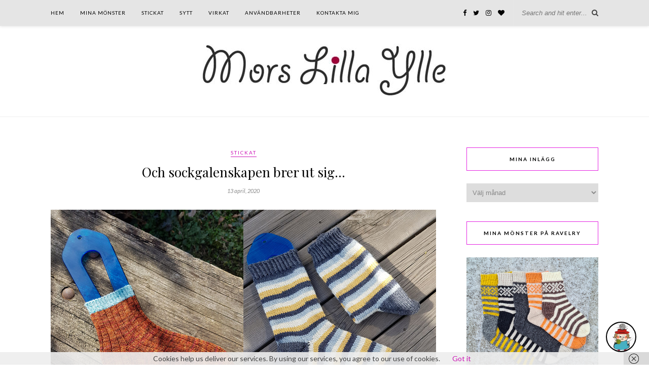

--- FILE ---
content_type: text/html; charset=UTF-8
request_url: https://www.morslillaylle.se/och-sockgalenskapen-brer-ut-sig/
body_size: 15057
content:

	<!DOCTYPE html>
<html lang="sv-SE">
<head>

	<meta charset="UTF-8">
	<meta http-equiv="X-UA-Compatible" content="IE=edge">
	<meta name="viewport" content="width=device-width, initial-scale=1">

	<link rel="profile" href="https://gmpg.org/xfn/11" />
	
	<link rel="alternate" type="application/rss+xml" title="Mors Lilla Ylle RSS Feed" href="https://www.morslillaylle.se/feed/" />
	<link rel="alternate" type="application/atom+xml" title="Mors Lilla Ylle Atom Feed" href="https://www.morslillaylle.se/feed/atom/" />
	<link rel="pingback" href="https://www.morslillaylle.se/xmlrpc.php" />
	
	<title>Och sockgalenskapen brer ut sig&#8230; &#8211; Mors Lilla Ylle</title>
<meta name='robots' content='max-image-preview:large' />
<link rel='dns-prefetch' href='//fonts.googleapis.com' />
<link rel="alternate" type="application/rss+xml" title="Mors Lilla Ylle &raquo; Webbflöde" href="https://www.morslillaylle.se/feed/" />
<link rel="alternate" type="application/rss+xml" title="Mors Lilla Ylle &raquo; Kommentarsflöde" href="https://www.morslillaylle.se/comments/feed/" />
<link rel="alternate" type="application/rss+xml" title="Mors Lilla Ylle &raquo; Kommentarsflöde för Och sockgalenskapen brer ut sig&#8230;" href="https://www.morslillaylle.se/och-sockgalenskapen-brer-ut-sig/feed/" />
<link rel="alternate" title="oEmbed (JSON)" type="application/json+oembed" href="https://www.morslillaylle.se/wp-json/oembed/1.0/embed?url=https%3A%2F%2Fwww.morslillaylle.se%2Foch-sockgalenskapen-brer-ut-sig%2F" />
<link rel="alternate" title="oEmbed (XML)" type="text/xml+oembed" href="https://www.morslillaylle.se/wp-json/oembed/1.0/embed?url=https%3A%2F%2Fwww.morslillaylle.se%2Foch-sockgalenskapen-brer-ut-sig%2F&#038;format=xml" />
<style type="text/css">.rav-container { display: inline-block; position: relative; width: 100%; }.rav-dummy { margin-top: 100%; }.rav-element { position: absolute;top: 0;bottom: 0;left: 0;right: 0;}.rav-element a.thing { display: block; height: 100%; }.widget_ravelry_designs_widget ul, .widget_ravelry_designs_widget li { list-style-type: none !important; margin-left: 0 !important; }.widget_ravelry_designs_widget .layout_1 li { margin-bottom: 5px; }.widget_ravelry_designs_widget .layout_1 img { display: inline-block; margin-right: 5px; vertical-align: middle; }.widget_ravelry_designs_widget .layout_2 .pattern-name { background: rgba(0,0,0,0.7); bottom: 0; display: block; margin-left: 0; padding: 10px 0; position: absolute; width: 100%; }.widget_ravelry_designs_widget .layout_2  a {color: #fff !important; text-align: center; text-decoration: none;}.widget_ravelry_designs_widget .cols-2 li { float: left; margin-bottom: 1%; margin-right: 2%; width: 49%; }.widget_ravelry_designs_widget .cols-3 li { float: left; margin-bottom: 0.25%; margin-right: 1%; width: 32.333%; }.widget_ravelry_designs_widget .cols-4 li { float: left; margin-bottom: 0.25%; margin-right: 1%; width: 24%; }.widget_ravelry_designs_widget .cols-2 li:nth-child(2n), .widget_ravelry_designs_widget .cols-3 li:nth-child(3n), .widget_ravelry_designs_widget .cols-4 li:nth-child(4n) {  margin-right: 0 !important; }</style><style id='wp-img-auto-sizes-contain-inline-css' type='text/css'>
img:is([sizes=auto i],[sizes^="auto," i]){contain-intrinsic-size:3000px 1500px}
/*# sourceURL=wp-img-auto-sizes-contain-inline-css */
</style>
<link rel='stylesheet' id='sbr_styles-css' href='https://www.morslillaylle.se/wp-content/plugins/reviews-feed/assets/css/sbr-styles.min.css?ver=2.1.1' type='text/css' media='all' />
<link rel='stylesheet' id='sbi_styles-css' href='https://www.morslillaylle.se/wp-content/plugins/instagram-feed/css/sbi-styles.min.css?ver=6.10.0' type='text/css' media='all' />
<style id='wp-emoji-styles-inline-css' type='text/css'>

	img.wp-smiley, img.emoji {
		display: inline !important;
		border: none !important;
		box-shadow: none !important;
		height: 1em !important;
		width: 1em !important;
		margin: 0 0.07em !important;
		vertical-align: -0.1em !important;
		background: none !important;
		padding: 0 !important;
	}
/*# sourceURL=wp-emoji-styles-inline-css */
</style>
<style id='wp-block-library-inline-css' type='text/css'>
:root{--wp-block-synced-color:#7a00df;--wp-block-synced-color--rgb:122,0,223;--wp-bound-block-color:var(--wp-block-synced-color);--wp-editor-canvas-background:#ddd;--wp-admin-theme-color:#007cba;--wp-admin-theme-color--rgb:0,124,186;--wp-admin-theme-color-darker-10:#006ba1;--wp-admin-theme-color-darker-10--rgb:0,107,160.5;--wp-admin-theme-color-darker-20:#005a87;--wp-admin-theme-color-darker-20--rgb:0,90,135;--wp-admin-border-width-focus:2px}@media (min-resolution:192dpi){:root{--wp-admin-border-width-focus:1.5px}}.wp-element-button{cursor:pointer}:root .has-very-light-gray-background-color{background-color:#eee}:root .has-very-dark-gray-background-color{background-color:#313131}:root .has-very-light-gray-color{color:#eee}:root .has-very-dark-gray-color{color:#313131}:root .has-vivid-green-cyan-to-vivid-cyan-blue-gradient-background{background:linear-gradient(135deg,#00d084,#0693e3)}:root .has-purple-crush-gradient-background{background:linear-gradient(135deg,#34e2e4,#4721fb 50%,#ab1dfe)}:root .has-hazy-dawn-gradient-background{background:linear-gradient(135deg,#faaca8,#dad0ec)}:root .has-subdued-olive-gradient-background{background:linear-gradient(135deg,#fafae1,#67a671)}:root .has-atomic-cream-gradient-background{background:linear-gradient(135deg,#fdd79a,#004a59)}:root .has-nightshade-gradient-background{background:linear-gradient(135deg,#330968,#31cdcf)}:root .has-midnight-gradient-background{background:linear-gradient(135deg,#020381,#2874fc)}:root{--wp--preset--font-size--normal:16px;--wp--preset--font-size--huge:42px}.has-regular-font-size{font-size:1em}.has-larger-font-size{font-size:2.625em}.has-normal-font-size{font-size:var(--wp--preset--font-size--normal)}.has-huge-font-size{font-size:var(--wp--preset--font-size--huge)}.has-text-align-center{text-align:center}.has-text-align-left{text-align:left}.has-text-align-right{text-align:right}.has-fit-text{white-space:nowrap!important}#end-resizable-editor-section{display:none}.aligncenter{clear:both}.items-justified-left{justify-content:flex-start}.items-justified-center{justify-content:center}.items-justified-right{justify-content:flex-end}.items-justified-space-between{justify-content:space-between}.screen-reader-text{border:0;clip-path:inset(50%);height:1px;margin:-1px;overflow:hidden;padding:0;position:absolute;width:1px;word-wrap:normal!important}.screen-reader-text:focus{background-color:#ddd;clip-path:none;color:#444;display:block;font-size:1em;height:auto;left:5px;line-height:normal;padding:15px 23px 14px;text-decoration:none;top:5px;width:auto;z-index:100000}html :where(.has-border-color){border-style:solid}html :where([style*=border-top-color]){border-top-style:solid}html :where([style*=border-right-color]){border-right-style:solid}html :where([style*=border-bottom-color]){border-bottom-style:solid}html :where([style*=border-left-color]){border-left-style:solid}html :where([style*=border-width]){border-style:solid}html :where([style*=border-top-width]){border-top-style:solid}html :where([style*=border-right-width]){border-right-style:solid}html :where([style*=border-bottom-width]){border-bottom-style:solid}html :where([style*=border-left-width]){border-left-style:solid}html :where(img[class*=wp-image-]){height:auto;max-width:100%}:where(figure){margin:0 0 1em}html :where(.is-position-sticky){--wp-admin--admin-bar--position-offset:var(--wp-admin--admin-bar--height,0px)}@media screen and (max-width:600px){html :where(.is-position-sticky){--wp-admin--admin-bar--position-offset:0px}}

/*# sourceURL=wp-block-library-inline-css */
</style><style id='global-styles-inline-css' type='text/css'>
:root{--wp--preset--aspect-ratio--square: 1;--wp--preset--aspect-ratio--4-3: 4/3;--wp--preset--aspect-ratio--3-4: 3/4;--wp--preset--aspect-ratio--3-2: 3/2;--wp--preset--aspect-ratio--2-3: 2/3;--wp--preset--aspect-ratio--16-9: 16/9;--wp--preset--aspect-ratio--9-16: 9/16;--wp--preset--color--black: #000000;--wp--preset--color--cyan-bluish-gray: #abb8c3;--wp--preset--color--white: #ffffff;--wp--preset--color--pale-pink: #f78da7;--wp--preset--color--vivid-red: #cf2e2e;--wp--preset--color--luminous-vivid-orange: #ff6900;--wp--preset--color--luminous-vivid-amber: #fcb900;--wp--preset--color--light-green-cyan: #7bdcb5;--wp--preset--color--vivid-green-cyan: #00d084;--wp--preset--color--pale-cyan-blue: #8ed1fc;--wp--preset--color--vivid-cyan-blue: #0693e3;--wp--preset--color--vivid-purple: #9b51e0;--wp--preset--gradient--vivid-cyan-blue-to-vivid-purple: linear-gradient(135deg,rgb(6,147,227) 0%,rgb(155,81,224) 100%);--wp--preset--gradient--light-green-cyan-to-vivid-green-cyan: linear-gradient(135deg,rgb(122,220,180) 0%,rgb(0,208,130) 100%);--wp--preset--gradient--luminous-vivid-amber-to-luminous-vivid-orange: linear-gradient(135deg,rgb(252,185,0) 0%,rgb(255,105,0) 100%);--wp--preset--gradient--luminous-vivid-orange-to-vivid-red: linear-gradient(135deg,rgb(255,105,0) 0%,rgb(207,46,46) 100%);--wp--preset--gradient--very-light-gray-to-cyan-bluish-gray: linear-gradient(135deg,rgb(238,238,238) 0%,rgb(169,184,195) 100%);--wp--preset--gradient--cool-to-warm-spectrum: linear-gradient(135deg,rgb(74,234,220) 0%,rgb(151,120,209) 20%,rgb(207,42,186) 40%,rgb(238,44,130) 60%,rgb(251,105,98) 80%,rgb(254,248,76) 100%);--wp--preset--gradient--blush-light-purple: linear-gradient(135deg,rgb(255,206,236) 0%,rgb(152,150,240) 100%);--wp--preset--gradient--blush-bordeaux: linear-gradient(135deg,rgb(254,205,165) 0%,rgb(254,45,45) 50%,rgb(107,0,62) 100%);--wp--preset--gradient--luminous-dusk: linear-gradient(135deg,rgb(255,203,112) 0%,rgb(199,81,192) 50%,rgb(65,88,208) 100%);--wp--preset--gradient--pale-ocean: linear-gradient(135deg,rgb(255,245,203) 0%,rgb(182,227,212) 50%,rgb(51,167,181) 100%);--wp--preset--gradient--electric-grass: linear-gradient(135deg,rgb(202,248,128) 0%,rgb(113,206,126) 100%);--wp--preset--gradient--midnight: linear-gradient(135deg,rgb(2,3,129) 0%,rgb(40,116,252) 100%);--wp--preset--font-size--small: 13px;--wp--preset--font-size--medium: 20px;--wp--preset--font-size--large: 36px;--wp--preset--font-size--x-large: 42px;--wp--preset--spacing--20: 0.44rem;--wp--preset--spacing--30: 0.67rem;--wp--preset--spacing--40: 1rem;--wp--preset--spacing--50: 1.5rem;--wp--preset--spacing--60: 2.25rem;--wp--preset--spacing--70: 3.38rem;--wp--preset--spacing--80: 5.06rem;--wp--preset--shadow--natural: 6px 6px 9px rgba(0, 0, 0, 0.2);--wp--preset--shadow--deep: 12px 12px 50px rgba(0, 0, 0, 0.4);--wp--preset--shadow--sharp: 6px 6px 0px rgba(0, 0, 0, 0.2);--wp--preset--shadow--outlined: 6px 6px 0px -3px rgb(255, 255, 255), 6px 6px rgb(0, 0, 0);--wp--preset--shadow--crisp: 6px 6px 0px rgb(0, 0, 0);}:where(.is-layout-flex){gap: 0.5em;}:where(.is-layout-grid){gap: 0.5em;}body .is-layout-flex{display: flex;}.is-layout-flex{flex-wrap: wrap;align-items: center;}.is-layout-flex > :is(*, div){margin: 0;}body .is-layout-grid{display: grid;}.is-layout-grid > :is(*, div){margin: 0;}:where(.wp-block-columns.is-layout-flex){gap: 2em;}:where(.wp-block-columns.is-layout-grid){gap: 2em;}:where(.wp-block-post-template.is-layout-flex){gap: 1.25em;}:where(.wp-block-post-template.is-layout-grid){gap: 1.25em;}.has-black-color{color: var(--wp--preset--color--black) !important;}.has-cyan-bluish-gray-color{color: var(--wp--preset--color--cyan-bluish-gray) !important;}.has-white-color{color: var(--wp--preset--color--white) !important;}.has-pale-pink-color{color: var(--wp--preset--color--pale-pink) !important;}.has-vivid-red-color{color: var(--wp--preset--color--vivid-red) !important;}.has-luminous-vivid-orange-color{color: var(--wp--preset--color--luminous-vivid-orange) !important;}.has-luminous-vivid-amber-color{color: var(--wp--preset--color--luminous-vivid-amber) !important;}.has-light-green-cyan-color{color: var(--wp--preset--color--light-green-cyan) !important;}.has-vivid-green-cyan-color{color: var(--wp--preset--color--vivid-green-cyan) !important;}.has-pale-cyan-blue-color{color: var(--wp--preset--color--pale-cyan-blue) !important;}.has-vivid-cyan-blue-color{color: var(--wp--preset--color--vivid-cyan-blue) !important;}.has-vivid-purple-color{color: var(--wp--preset--color--vivid-purple) !important;}.has-black-background-color{background-color: var(--wp--preset--color--black) !important;}.has-cyan-bluish-gray-background-color{background-color: var(--wp--preset--color--cyan-bluish-gray) !important;}.has-white-background-color{background-color: var(--wp--preset--color--white) !important;}.has-pale-pink-background-color{background-color: var(--wp--preset--color--pale-pink) !important;}.has-vivid-red-background-color{background-color: var(--wp--preset--color--vivid-red) !important;}.has-luminous-vivid-orange-background-color{background-color: var(--wp--preset--color--luminous-vivid-orange) !important;}.has-luminous-vivid-amber-background-color{background-color: var(--wp--preset--color--luminous-vivid-amber) !important;}.has-light-green-cyan-background-color{background-color: var(--wp--preset--color--light-green-cyan) !important;}.has-vivid-green-cyan-background-color{background-color: var(--wp--preset--color--vivid-green-cyan) !important;}.has-pale-cyan-blue-background-color{background-color: var(--wp--preset--color--pale-cyan-blue) !important;}.has-vivid-cyan-blue-background-color{background-color: var(--wp--preset--color--vivid-cyan-blue) !important;}.has-vivid-purple-background-color{background-color: var(--wp--preset--color--vivid-purple) !important;}.has-black-border-color{border-color: var(--wp--preset--color--black) !important;}.has-cyan-bluish-gray-border-color{border-color: var(--wp--preset--color--cyan-bluish-gray) !important;}.has-white-border-color{border-color: var(--wp--preset--color--white) !important;}.has-pale-pink-border-color{border-color: var(--wp--preset--color--pale-pink) !important;}.has-vivid-red-border-color{border-color: var(--wp--preset--color--vivid-red) !important;}.has-luminous-vivid-orange-border-color{border-color: var(--wp--preset--color--luminous-vivid-orange) !important;}.has-luminous-vivid-amber-border-color{border-color: var(--wp--preset--color--luminous-vivid-amber) !important;}.has-light-green-cyan-border-color{border-color: var(--wp--preset--color--light-green-cyan) !important;}.has-vivid-green-cyan-border-color{border-color: var(--wp--preset--color--vivid-green-cyan) !important;}.has-pale-cyan-blue-border-color{border-color: var(--wp--preset--color--pale-cyan-blue) !important;}.has-vivid-cyan-blue-border-color{border-color: var(--wp--preset--color--vivid-cyan-blue) !important;}.has-vivid-purple-border-color{border-color: var(--wp--preset--color--vivid-purple) !important;}.has-vivid-cyan-blue-to-vivid-purple-gradient-background{background: var(--wp--preset--gradient--vivid-cyan-blue-to-vivid-purple) !important;}.has-light-green-cyan-to-vivid-green-cyan-gradient-background{background: var(--wp--preset--gradient--light-green-cyan-to-vivid-green-cyan) !important;}.has-luminous-vivid-amber-to-luminous-vivid-orange-gradient-background{background: var(--wp--preset--gradient--luminous-vivid-amber-to-luminous-vivid-orange) !important;}.has-luminous-vivid-orange-to-vivid-red-gradient-background{background: var(--wp--preset--gradient--luminous-vivid-orange-to-vivid-red) !important;}.has-very-light-gray-to-cyan-bluish-gray-gradient-background{background: var(--wp--preset--gradient--very-light-gray-to-cyan-bluish-gray) !important;}.has-cool-to-warm-spectrum-gradient-background{background: var(--wp--preset--gradient--cool-to-warm-spectrum) !important;}.has-blush-light-purple-gradient-background{background: var(--wp--preset--gradient--blush-light-purple) !important;}.has-blush-bordeaux-gradient-background{background: var(--wp--preset--gradient--blush-bordeaux) !important;}.has-luminous-dusk-gradient-background{background: var(--wp--preset--gradient--luminous-dusk) !important;}.has-pale-ocean-gradient-background{background: var(--wp--preset--gradient--pale-ocean) !important;}.has-electric-grass-gradient-background{background: var(--wp--preset--gradient--electric-grass) !important;}.has-midnight-gradient-background{background: var(--wp--preset--gradient--midnight) !important;}.has-small-font-size{font-size: var(--wp--preset--font-size--small) !important;}.has-medium-font-size{font-size: var(--wp--preset--font-size--medium) !important;}.has-large-font-size{font-size: var(--wp--preset--font-size--large) !important;}.has-x-large-font-size{font-size: var(--wp--preset--font-size--x-large) !important;}
/*# sourceURL=global-styles-inline-css */
</style>

<style id='classic-theme-styles-inline-css' type='text/css'>
/*! This file is auto-generated */
.wp-block-button__link{color:#fff;background-color:#32373c;border-radius:9999px;box-shadow:none;text-decoration:none;padding:calc(.667em + 2px) calc(1.333em + 2px);font-size:1.125em}.wp-block-file__button{background:#32373c;color:#fff;text-decoration:none}
/*# sourceURL=/wp-includes/css/classic-themes.min.css */
</style>
<link rel='stylesheet' id='contact-form-7-css' href='https://www.morslillaylle.se/wp-content/plugins/contact-form-7/includes/css/styles.css?ver=6.1.4' type='text/css' media='all' />
<link rel='stylesheet' id='wpa-css-css' href='https://www.morslillaylle.se/wp-content/plugins/honeypot/includes/css/wpa.css?ver=2.3.04' type='text/css' media='all' />
<link rel='stylesheet' id='solopine_style-css' href='https://www.morslillaylle.se/wp-content/themes/rosemary/style.css?ver=1.6.2' type='text/css' media='all' />
<style id='solopine_style-inline-css' type='text/css'>
#logo { padding-top: 35px; }#logo { padding-bottom: 35px; }#top-bar, .slicknav_menu { background: #e5e5e5; }#nav-wrapper .menu li a { color: #000000; }.widget-title { background: #ffffff; }.widget-title { border-color: #e524e2; }a, .social-widget a:hover > i, .woocommerce .star-rating { color: #cc14b6; }.post-header .cat a, .post-entry blockquote { border-color: #cc14b6; }
/*# sourceURL=solopine_style-inline-css */
</style>
<link rel='stylesheet' id='fontawesome-css' href='https://www.morslillaylle.se/wp-content/themes/rosemary/css/font-awesome.min.css?ver=6.9' type='text/css' media='all' />
<link rel='stylesheet' id='solopine_responsive-css' href='https://www.morslillaylle.se/wp-content/themes/rosemary/css/responsive.css?ver=1.6.2' type='text/css' media='all' />
<link rel='stylesheet' id='solopine_fonts-css' href='https://fonts.googleapis.com/css?family=Lato%3A400%2C700%2C400italic%2C700italic%26subset%3Dlatin%2Clatin-ext%7CPlayfair+Display%3A400%2C700%2C400italic%2C700italic%26subset%3Dlatin%2Clatin-ext&#038;ver=1.6' type='text/css' media='all' />
<link rel='stylesheet' id='__EPYT__style-css' href='https://www.morslillaylle.se/wp-content/plugins/youtube-embed-plus/styles/ytprefs.min.css?ver=14.2.4' type='text/css' media='all' />
<style id='__EPYT__style-inline-css' type='text/css'>

                .epyt-gallery-thumb {
                        width: 33.333%;
                }
                
/*# sourceURL=__EPYT__style-inline-css */
</style>
<script type="text/javascript" async src="https://www.morslillaylle.se/wp-content/plugins/burst-statistics/assets/js/timeme/timeme.min.js?ver=1767295177" id="burst-timeme-js"></script>
<script type="text/javascript" async src="https://www.morslillaylle.se/wp-content/uploads/burst/js/burst.min.js?ver=1769157095" id="burst-js"></script>
<script type="text/javascript" src="https://www.morslillaylle.se/wp-includes/js/jquery/jquery.min.js?ver=3.7.1" id="jquery-core-js"></script>
<script type="text/javascript" src="https://www.morslillaylle.se/wp-includes/js/jquery/jquery-migrate.min.js?ver=3.4.1" id="jquery-migrate-js"></script>
<script type="text/javascript" id="__ytprefs__-js-extra">
/* <![CDATA[ */
var _EPYT_ = {"ajaxurl":"https://www.morslillaylle.se/wp-admin/admin-ajax.php","security":"c723826860","gallery_scrolloffset":"20","eppathtoscripts":"https://www.morslillaylle.se/wp-content/plugins/youtube-embed-plus/scripts/","eppath":"https://www.morslillaylle.se/wp-content/plugins/youtube-embed-plus/","epresponsiveselector":"[\"iframe.__youtube_prefs_widget__\"]","epdovol":"1","version":"14.2.4","evselector":"iframe.__youtube_prefs__[src], iframe[src*=\"youtube.com/embed/\"], iframe[src*=\"youtube-nocookie.com/embed/\"]","ajax_compat":"","maxres_facade":"eager","ytapi_load":"light","pause_others":"","stopMobileBuffer":"1","facade_mode":"","not_live_on_channel":""};
//# sourceURL=__ytprefs__-js-extra
/* ]]> */
</script>
<script type="text/javascript" src="https://www.morslillaylle.se/wp-content/plugins/youtube-embed-plus/scripts/ytprefs.min.js?ver=14.2.4" id="__ytprefs__-js"></script>
<link rel="https://api.w.org/" href="https://www.morslillaylle.se/wp-json/" /><link rel="alternate" title="JSON" type="application/json" href="https://www.morslillaylle.se/wp-json/wp/v2/posts/1926" /><link rel="EditURI" type="application/rsd+xml" title="RSD" href="https://www.morslillaylle.se/xmlrpc.php?rsd" />
<meta name="generator" content="WordPress 6.9" />
<link rel="canonical" href="https://www.morslillaylle.se/och-sockgalenskapen-brer-ut-sig/" />
<link rel='shortlink' href='https://www.morslillaylle.se/?p=1926' />
<!-- wp:social-links --><ul class="wp-block-social-links"><!-- wp:social-link {"url":"https://gravatar.com/morslillaylle","service":"gravatar","rel":"me"} /--></ul><!-- /wp:social-links --><style type="text/css">.recentcomments a{display:inline !important;padding:0 !important;margin:0 !important;}</style><link rel="icon" href="https://www.morslillaylle.se/wp-content/uploads/cropped-Morslillaylle-32x32.jpg" sizes="32x32" />
<link rel="icon" href="https://www.morslillaylle.se/wp-content/uploads/cropped-Morslillaylle-192x192.jpg" sizes="192x192" />
<link rel="apple-touch-icon" href="https://www.morslillaylle.se/wp-content/uploads/cropped-Morslillaylle-180x180.jpg" />
<meta name="msapplication-TileImage" content="https://www.morslillaylle.se/wp-content/uploads/cropped-Morslillaylle-270x270.jpg" />
		<style type="text/css" id="wp-custom-css">
			.feat-overlay {background: rgba(255,255,255,.8);}


.feat-item {height: 500px; padding: 13.2% 32.5%;} 
@media only screen and (min-width: 942px) and (max-width: 1170px) {.feat-item {height: 474px; padding: 15.2% 28.5%;}} 
@media only screen and (min-width: 768px) and (max-width: 960px) {.feat-item {height: 354px; padding: 12.2% 25.5%;}} 
@media only screen and (max-width: 767px) {.feat-item {height: 220px; padding: 19.2% 22.5%;}} 
@media only screen and (min-width: 480px) and (max-width: 768px) {.feat-item {height: 310px; padding: 14.2% 20.5%;}}		</style>
			
</head>

<body data-rsssl=1 class="wp-singular post-template-default single single-post postid-1926 single-format-standard wp-theme-rosemary" data-burst_id="1926" data-burst_type="post">

	<div id="top-bar">
	
		<div class="container">
			
			<div id="nav-wrapper">
				<ul id="menu-huvudmeny" class="menu"><li id="menu-item-1400" class="menu-item menu-item-type-custom menu-item-object-custom menu-item-home menu-item-1400"><a href="https://www.morslillaylle.se">Hem</a></li>
<li id="menu-item-2246" class="menu-item menu-item-type-taxonomy menu-item-object-category menu-item-2246"><a href="https://www.morslillaylle.se/category/mina-monster/">Mina mönster</a></li>
<li id="menu-item-27" class="menu-item menu-item-type-taxonomy menu-item-object-category current-post-ancestor current-menu-parent current-post-parent menu-item-27"><a href="https://www.morslillaylle.se/category/stickat-2/">Stickat</a></li>
<li id="menu-item-1511" class="menu-item menu-item-type-taxonomy menu-item-object-category menu-item-1511"><a href="https://www.morslillaylle.se/category/sytt/">Sytt</a></li>
<li id="menu-item-40" class="menu-item menu-item-type-taxonomy menu-item-object-category menu-item-40"><a href="https://www.morslillaylle.se/category/virkat/">Virkat</a></li>
<li id="menu-item-1573" class="menu-item menu-item-type-post_type menu-item-object-page menu-item-1573"><a href="https://www.morslillaylle.se/anvandbart/">Användbarheter</a></li>
<li id="menu-item-52" class="menu-item menu-item-type-post_type menu-item-object-page menu-item-52"><a href="https://www.morslillaylle.se/kontakta-mig/">Kontakta mig</a></li>
</ul>			</div>
			
			<div class="menu-mobile"></div>
			
						<div id="top-search">
				<form role="search" method="get" id="searchform" action="https://www.morslillaylle.se/">
		<input type="text" placeholder="Search and hit enter..." name="s" id="s" />
</form>				<i class="fa fa-search search-desktop"></i>
				<i class="fa fa-search search-toggle"></i>
			</div>
			
			<!-- Responsive Search -->
			<div class="show-search">
				<form role="search" method="get" id="searchform" action="https://www.morslillaylle.se/">
		<input type="text" placeholder="Search and hit enter..." name="s" id="s" />
</form>			</div>
			<!-- -->
						
						<div id="top-social" >
				
					<a href="https://facebook.com/pages/Mors-lilla-ylle/585925384770895?fref=nf" target="_blank"><i class="fa fa-facebook"></i></a>	<a href="https://twitter.com/@morslillaylle" target="_blank"><i class="fa fa-twitter"></i></a>	<a href="https://instagram.com/morslillaylle" target="_blank"><i class="fa fa-instagram"></i></a>		<a href="https://bloglovin.com/Morslillaylle" target="_blank"><i class="fa fa-heart"></i></a>													
								
			</div>
						
		</div>
	
	</div>
	
	<header id="header">
	
		<div class="container">
			
			<div id="logo">
				
									
											<h2><a href="https://www.morslillaylle.se/"><img src="https://www.morslillaylle.se/wp-content/uploads/morslillayllelogo500pxfarg.jpg" alt="Mors Lilla Ylle" /></a></h2>
										
								
			</div>
			
		</div>
		
	</header>	
	<div class="container">
		
		<div id="content">
		
			<div id="main">
			
								
					<article id="post-1926" class="post-1926 post type-post status-publish format-standard has-post-thumbnail hentry category-stickat-2 tag-52-weeks-of-socks tag-sockar tag-sticka tag-stickat">
	
	<div class="post-header">
		
				<span class="cat"><a href="https://www.morslillaylle.se/category/stickat-2/" title="View all posts in Stickat" >Stickat</a></span>
				
					<h1 class="entry-title">Och sockgalenskapen brer ut sig&#8230;</h1>
				
				<span class="date"><span class="date updated published">13 april, 2020</span></span>
				
	</div>
	
			
								
		
	<div class="post-entry">
		
				
			<p><img fetchpriority="high" decoding="async" class="alignnone size-full wp-image-1927" src="https://www.morslillaylle.se/wp-content/uploads/200413-Sockar.jpg" alt="" width="1260" height="693" srcset="https://www.morslillaylle.se/wp-content/uploads/200413-Sockar.jpg 1260w, https://www.morslillaylle.se/wp-content/uploads/200413-Sockar-610x336.jpg 610w, https://www.morslillaylle.se/wp-content/uploads/200413-Sockar-920x506.jpg 920w, https://www.morslillaylle.se/wp-content/uploads/200413-Sockar-768x422.jpg 768w, https://www.morslillaylle.se/wp-content/uploads/200413-Sockar-1080x594.jpg 1080w" sizes="(max-width: 1260px) 100vw, 1260px" /></p>
<h3>Jag vet inte vad det är som händer med mig, jag börjar tro att jag bara kan sticka små saker. Sockar framförallt, för det tycks vara det enda som kommer av stickorna nuförtiden.</h3>
<p>Möjligen kan det bero på allt roligt sockgarn som jag har i mina gömmor eller, mest troligt, på att jag inte kan hålla tankarna stilla på en och samma sak tillräckligt länge för att bestämma mig för vad annat jag ska sticka. Mannen min påpekade till och med att jag bara stickar små grejer nu, och undrade om det inte var dags att börja på ett större projekt. Precis så sa han. Så det har gått långt, det här. Det förstår ni nog.</p>
<p>Men, inte är detta så farligt, tänker ni kanske. Ha! Tro för all del inte att dessa två paren är de enda. Nädå. En ensam socka från en mysteriestickning har jag (som blev för liten och behöver göras om) och två par på stickorna. Ett par randiga i garn jag färgat själv och ett par enfärgade i, hmmm, garn jag färgat själv. Ja. Det där ser lite ego ut nu när jag ser det i skrift, men faktum är att det vackra garnet jag köpt från proffsfärgare är alldeles för fint för min röriga hjärna just nu. Just det, jag har en ensam socka i vackert handfärgat mohairsockgarn också. Det garnet har jag inte färgat själv. Så vackra saker kan jag inte få till.</p>
<p>Tur i oturen, nu när sockgalenskapen slagit till, är att jag köpte mig ett exemplar av <a href="https://www.ravelry.com/patterns/sources/52-weeks-of-socks--52-x-villasukat">52 Weeks of Socks</a> från Garnr. Och milda makaroner så fantastisk bok! Jag bläddrar och bläddrar och har försökt att bestämma mig för vilka jag ska börja med. Varje gång jag tittar i den så hittar jag en ny favorit som jag bara <strong>måste</strong> göra. Så, hur löste min röriga hjärna det här dilemmat då? Inte alls. Nope. Den klarade inte av att ta några som helst beslut. Det enda raka var att börja med första mönstret i boken, och det tror jag inte jag har varit ensam om. Bild på de sockarna kommer senare när jag vet om garnet räcker till ett par. En och en halv socka är inte så användbart. Dessutom blev den färdiga ensamma sockan för stor för mig så jag får hitta en ny ägare till dem om det blir ett par, alternativt hitta någon med en och en halv fot.</p>
<p>Sockarna på bilden ovan är inte ensamma. Det finns två av varje sort, det lovar jag.</p>
<p><a href="https://www.ravelry.com/projects/Morslillaylle/quarantine-socks">De randiga</a> är ganska mycket större än jag normalt stickar, ungefär storlek 42, och är stickade i Novitas 7 bröder. Deras randiga garn brukar vara ganska välkomponerat. Jämna fina ränder och väl valda färger. Till häl, tå och mudd har jag kompletterat med en enfärgad mörkgrå.</p>
<p><a href="https://www.ravelry.com/projects/Morslillaylle/valborg">De tvåfärgade</a> är helt och hållet i min storlek. Jag la upp dem på väg till Kap Verde i januari för att ha något att sticka på flyget. Sen fortsatte jag med dem när jag kommit hem igen. Perfekt stickning för pendlingen till och från jobbet. De är stickade i två fina handfärgade garner. Det bruna är ett garn från <a href="https://www.fruvalborg.se/">Fru Valborg</a> som jag köpte på Stickfest i Väst förra året, och det turkosblågröna är handfärgat av Beatrice på <a href="https://knitritious.com/">Knitritous</a> yarns till en teststickning jag gjorde åt henne. Färgen finns inte i hennes vanliga sortiment utan är en specialfärgning till just det tillfället. Helt underbar färg. Och garn, förstås.</p>
<p>Det finns fler detaljer om båda paren på min Ravelrysida ifall du vill läsa mer om dem.</p>
<p>Till nästa gång hoppas jag att jag lyckats få hjärnan att samarbeta så att jag har något annat än sockar att visa för er.</p>
<p>Ta hand om er!</p>
			
				
		
				
									<div class="post-tags">
				<a href="https://www.morslillaylle.se/tag/52-weeks-of-socks/" rel="tag">52 weeks of socks</a><a href="https://www.morslillaylle.se/tag/sockar/" rel="tag">sockar</a><a href="https://www.morslillaylle.se/tag/sticka/" rel="tag">sticka</a><a href="https://www.morslillaylle.se/tag/stickat/" rel="tag">stickat</a>			</div>
			
										
	</div>
	
		
	<div class="post-meta">
		
				
		<div class="meta-comments">
			<a href="https://www.morslillaylle.se/och-sockgalenskapen-brer-ut-sig/#respond">0 Comments</a>		</div>
				
				<div class="meta-share">
				
	<span class="share-text">Share</span>
	<a target="_blank" href="https://www.facebook.com/sharer/sharer.php?u=https://www.morslillaylle.se/och-sockgalenskapen-brer-ut-sig/"><i class="fa fa-facebook"></i></a>	<a target="_blank" href="https://twitter.com/intent/tweet?text=Check%20out%20this%20article:%20Och+sockgalenskapen+brer+ut+sig%E2%80%A6&url=https://www.morslillaylle.se/och-sockgalenskapen-brer-ut-sig/"><i class="fa fa-twitter"></i></a>			<a data-pin-do="none" target="_blank" href="https://pinterest.com/pin/create/button/?url=https://www.morslillaylle.se/och-sockgalenskapen-brer-ut-sig/&media=https://www.morslillaylle.se/wp-content/uploads/200413-Sockar.jpg&description=Och+sockgalenskapen+brer+ut+sig%E2%80%A6"><i class="fa fa-pinterest"></i></a>
		<a target="_blank" href="https://www.linkedin.com/shareArticle?mini=true&url=https://www.morslillaylle.se/och-sockgalenskapen-brer-ut-sig/&title=Och+sockgalenskapen+brer+ut+sig%E2%80%A6&summary=&source="><i class="fa fa-linkedin"></i></a>

		</div>
				
	</div>
		
				<div class="post-author">
		
	<div class="author-img">
		<img alt='' src='https://secure.gravatar.com/avatar/5079155217bc78e83065b8128c684f34701bf8e54124a181075a2f1d3d2a5e7d?s=100&#038;d=mm&#038;r=g' srcset='https://secure.gravatar.com/avatar/5079155217bc78e83065b8128c684f34701bf8e54124a181075a2f1d3d2a5e7d?s=200&#038;d=mm&#038;r=g 2x' class='avatar avatar-100 photo' height='100' width='100' decoding='async'/>	</div>
	
	<div class="author-content">
		<h5><span class="vcard author"><span class="fn"><a href="https://www.morslillaylle.se/author/yllet/" title="Inlägg av Mors lilla ylle" rel="author">Mors lilla ylle</a></span></span></h5>
		<p></p>
								</div>
	
</div>			
						<div class="post-related"><div class="post-box"><h4 class="post-box-title">You Might Also Like</h4></div>
						<div class="item-related">
					
										<a href="https://www.morslillaylle.se/ratt-stolt-ar-jag-faktiskt/"><img width="520" height="347" src="https://www.morslillaylle.se/wp-content/uploads/150331-Herrvante-TAIF.jpg" class="attachment-solopine-misc-thumb size-solopine-misc-thumb wp-post-image" alt="TAIF vante" decoding="async" srcset="https://www.morslillaylle.se/wp-content/uploads/150331-Herrvante-TAIF.jpg 600w, https://www.morslillaylle.se/wp-content/uploads/150331-Herrvante-TAIF-280x187.jpg 280w" sizes="(max-width: 520px) 100vw, 520px" /></a>
										
					<h3><a href="https://www.morslillaylle.se/ratt-stolt-ar-jag-faktiskt/">Rätt stolt är jag faktiskt</a></h3>
					<span class="date">31 mars, 2015</span>					
				</div>
						<div class="item-related">
					
										<a href="https://www.morslillaylle.se/inte-monogamstickare-langre-va/"><img width="520" height="400" src="https://www.morslillaylle.se/wp-content/uploads/240420-trojor-520x400.jpg" class="attachment-solopine-misc-thumb size-solopine-misc-thumb wp-post-image" alt="" decoding="async" loading="lazy" /></a>
										
					<h3><a href="https://www.morslillaylle.se/inte-monogamstickare-langre-va/">Inte monogamstickare längre, va?</a></h3>
					<span class="date">20 april, 2024</span>					
				</div>
						<div class="item-related">
					
										<a href="https://www.morslillaylle.se/den-ar-klar/"><img width="520" height="347" src="https://www.morslillaylle.se/wp-content/uploads/130728-Hilmas-kofta.jpg" class="attachment-solopine-misc-thumb size-solopine-misc-thumb wp-post-image" alt="Stickad barnkofta" decoding="async" loading="lazy" srcset="https://www.morslillaylle.se/wp-content/uploads/130728-Hilmas-kofta.jpg 600w, https://www.morslillaylle.se/wp-content/uploads/130728-Hilmas-kofta-280x187.jpg 280w" sizes="auto, (max-width: 520px) 100vw, 520px" /></a>
										
					<h3><a href="https://www.morslillaylle.se/den-ar-klar/">Den är klar!!</a></h3>
					<span class="date">28 juli, 2013</span>					
				</div>
		</div>			
		<div class="post-comments" id="comments">
	
	<div class="post-box"><h4 class="post-box-title">No Comments</h4></div><div class='comments'></div><div id='comments_pagination'></div>	<div id="respond" class="comment-respond">
		<h3 id="reply-title" class="comment-reply-title">Leave a Reply <small><a rel="nofollow" id="cancel-comment-reply-link" href="/och-sockgalenskapen-brer-ut-sig/#respond" style="display:none;">Cancel Reply</a></small></h3><form action="" method="post" id="commentform" class="comment-form"><p class="comment-form-comment"><textarea id="comment" name="comment" cols="45" rows="8" aria-required="true"></textarea></p><p class="comment-form-author"><label for="author">Namn <span class="required">*</span></label> <input id="author" name="author" type="text" value="" size="30" maxlength="245" autocomplete="name" required="required" /></p>
<p class="comment-form-email"><label for="email">E-postadress <span class="required">*</span></label> <input id="email" name="email" type="text" value="" size="30" maxlength="100" autocomplete="email" required="required" /></p>
<p class="comment-form-url"><label for="url">Webbplats</label> <input id="url" name="url" type="text" value="" size="30" maxlength="200" autocomplete="url" /></p>
<p class="form-submit"><input name="submit" type="submit" id="submit" class="submit" value="Post Comment" /> <input type='hidden' name='comment_post_ID' value='1926' id='comment_post_ID' />
<input type='hidden' name='comment_parent' id='comment_parent' value='0' />
</p><p style="display: none;"><input type="hidden" id="akismet_comment_nonce" name="akismet_comment_nonce" value="a511adede7" /></p><p style="display: none !important;" class="akismet-fields-container" data-prefix="ak_"><label>&#916;<textarea name="ak_hp_textarea" cols="45" rows="8" maxlength="100"></textarea></label><input type="hidden" id="ak_js_1" name="ak_js" value="84"/><script>document.getElementById( "ak_js_1" ).setAttribute( "value", ( new Date() ).getTime() );</script></p></form>	</div><!-- #respond -->
	<p class="akismet_comment_form_privacy_notice">Denna webbplats använder Akismet för att minska skräppost. <a href="https://akismet.com/privacy/" target="_blank" rel="nofollow noopener">Lär dig om hur din kommentarsdata bearbetas</a>.</p>

</div> <!-- end comments div -->
		
</article>						
								
								
			</div>

<aside id="sidebar">
	
	<div id="archives-3" class="widget widget_archive"><h4 class="widget-title">Mina inlägg</h4>		<label class="screen-reader-text" for="archives-dropdown-3">Mina inlägg</label>
		<select id="archives-dropdown-3" name="archive-dropdown">
			
			<option value="">Välj månad</option>
				<option value='https://www.morslillaylle.se/2026/01/'> januari 2026 &nbsp;(1)</option>
	<option value='https://www.morslillaylle.se/2025/12/'> december 2025 &nbsp;(2)</option>
	<option value='https://www.morslillaylle.se/2025/11/'> november 2025 &nbsp;(1)</option>
	<option value='https://www.morslillaylle.se/2025/09/'> september 2025 &nbsp;(1)</option>
	<option value='https://www.morslillaylle.se/2025/07/'> juli 2025 &nbsp;(2)</option>
	<option value='https://www.morslillaylle.se/2025/06/'> juni 2025 &nbsp;(2)</option>
	<option value='https://www.morslillaylle.se/2025/05/'> maj 2025 &nbsp;(1)</option>
	<option value='https://www.morslillaylle.se/2025/03/'> mars 2025 &nbsp;(1)</option>
	<option value='https://www.morslillaylle.se/2025/02/'> februari 2025 &nbsp;(1)</option>
	<option value='https://www.morslillaylle.se/2025/01/'> januari 2025 &nbsp;(1)</option>
	<option value='https://www.morslillaylle.se/2024/12/'> december 2024 &nbsp;(1)</option>
	<option value='https://www.morslillaylle.se/2024/11/'> november 2024 &nbsp;(1)</option>
	<option value='https://www.morslillaylle.se/2024/08/'> augusti 2024 &nbsp;(2)</option>
	<option value='https://www.morslillaylle.se/2024/07/'> juli 2024 &nbsp;(1)</option>
	<option value='https://www.morslillaylle.se/2024/04/'> april 2024 &nbsp;(1)</option>
	<option value='https://www.morslillaylle.se/2024/03/'> mars 2024 &nbsp;(2)</option>
	<option value='https://www.morslillaylle.se/2024/02/'> februari 2024 &nbsp;(1)</option>
	<option value='https://www.morslillaylle.se/2023/11/'> november 2023 &nbsp;(1)</option>
	<option value='https://www.morslillaylle.se/2023/08/'> augusti 2023 &nbsp;(1)</option>
	<option value='https://www.morslillaylle.se/2023/05/'> maj 2023 &nbsp;(3)</option>
	<option value='https://www.morslillaylle.se/2023/04/'> april 2023 &nbsp;(1)</option>
	<option value='https://www.morslillaylle.se/2023/03/'> mars 2023 &nbsp;(2)</option>
	<option value='https://www.morslillaylle.se/2023/02/'> februari 2023 &nbsp;(1)</option>
	<option value='https://www.morslillaylle.se/2023/01/'> januari 2023 &nbsp;(1)</option>
	<option value='https://www.morslillaylle.se/2022/08/'> augusti 2022 &nbsp;(1)</option>
	<option value='https://www.morslillaylle.se/2022/05/'> maj 2022 &nbsp;(1)</option>
	<option value='https://www.morslillaylle.se/2022/02/'> februari 2022 &nbsp;(1)</option>
	<option value='https://www.morslillaylle.se/2021/08/'> augusti 2021 &nbsp;(1)</option>
	<option value='https://www.morslillaylle.se/2021/06/'> juni 2021 &nbsp;(1)</option>
	<option value='https://www.morslillaylle.se/2021/05/'> maj 2021 &nbsp;(1)</option>
	<option value='https://www.morslillaylle.se/2021/03/'> mars 2021 &nbsp;(1)</option>
	<option value='https://www.morslillaylle.se/2021/01/'> januari 2021 &nbsp;(1)</option>
	<option value='https://www.morslillaylle.se/2020/12/'> december 2020 &nbsp;(3)</option>
	<option value='https://www.morslillaylle.se/2020/11/'> november 2020 &nbsp;(1)</option>
	<option value='https://www.morslillaylle.se/2020/09/'> september 2020 &nbsp;(2)</option>
	<option value='https://www.morslillaylle.se/2020/07/'> juli 2020 &nbsp;(1)</option>
	<option value='https://www.morslillaylle.se/2020/05/'> maj 2020 &nbsp;(2)</option>
	<option value='https://www.morslillaylle.se/2020/04/'> april 2020 &nbsp;(1)</option>
	<option value='https://www.morslillaylle.se/2020/03/'> mars 2020 &nbsp;(1)</option>
	<option value='https://www.morslillaylle.se/2020/02/'> februari 2020 &nbsp;(1)</option>
	<option value='https://www.morslillaylle.se/2020/01/'> januari 2020 &nbsp;(1)</option>
	<option value='https://www.morslillaylle.se/2019/12/'> december 2019 &nbsp;(1)</option>
	<option value='https://www.morslillaylle.se/2019/11/'> november 2019 &nbsp;(1)</option>
	<option value='https://www.morslillaylle.se/2019/09/'> september 2019 &nbsp;(1)</option>
	<option value='https://www.morslillaylle.se/2019/07/'> juli 2019 &nbsp;(1)</option>
	<option value='https://www.morslillaylle.se/2019/05/'> maj 2019 &nbsp;(1)</option>
	<option value='https://www.morslillaylle.se/2019/04/'> april 2019 &nbsp;(1)</option>
	<option value='https://www.morslillaylle.se/2019/03/'> mars 2019 &nbsp;(1)</option>
	<option value='https://www.morslillaylle.se/2019/02/'> februari 2019 &nbsp;(1)</option>
	<option value='https://www.morslillaylle.se/2019/01/'> januari 2019 &nbsp;(1)</option>
	<option value='https://www.morslillaylle.se/2018/12/'> december 2018 &nbsp;(1)</option>
	<option value='https://www.morslillaylle.se/2018/11/'> november 2018 &nbsp;(1)</option>
	<option value='https://www.morslillaylle.se/2018/10/'> oktober 2018 &nbsp;(2)</option>
	<option value='https://www.morslillaylle.se/2018/09/'> september 2018 &nbsp;(2)</option>
	<option value='https://www.morslillaylle.se/2018/08/'> augusti 2018 &nbsp;(2)</option>
	<option value='https://www.morslillaylle.se/2018/07/'> juli 2018 &nbsp;(3)</option>
	<option value='https://www.morslillaylle.se/2018/06/'> juni 2018 &nbsp;(1)</option>
	<option value='https://www.morslillaylle.se/2018/05/'> maj 2018 &nbsp;(3)</option>
	<option value='https://www.morslillaylle.se/2018/04/'> april 2018 &nbsp;(2)</option>
	<option value='https://www.morslillaylle.se/2018/03/'> mars 2018 &nbsp;(2)</option>
	<option value='https://www.morslillaylle.se/2018/02/'> februari 2018 &nbsp;(2)</option>
	<option value='https://www.morslillaylle.se/2018/01/'> januari 2018 &nbsp;(3)</option>
	<option value='https://www.morslillaylle.se/2017/12/'> december 2017 &nbsp;(2)</option>
	<option value='https://www.morslillaylle.se/2017/11/'> november 2017 &nbsp;(3)</option>
	<option value='https://www.morslillaylle.se/2017/10/'> oktober 2017 &nbsp;(3)</option>
	<option value='https://www.morslillaylle.se/2017/09/'> september 2017 &nbsp;(2)</option>
	<option value='https://www.morslillaylle.se/2017/08/'> augusti 2017 &nbsp;(3)</option>
	<option value='https://www.morslillaylle.se/2017/07/'> juli 2017 &nbsp;(2)</option>
	<option value='https://www.morslillaylle.se/2017/06/'> juni 2017 &nbsp;(3)</option>
	<option value='https://www.morslillaylle.se/2017/05/'> maj 2017 &nbsp;(4)</option>
	<option value='https://www.morslillaylle.se/2017/04/'> april 2017 &nbsp;(3)</option>
	<option value='https://www.morslillaylle.se/2017/03/'> mars 2017 &nbsp;(4)</option>
	<option value='https://www.morslillaylle.se/2017/02/'> februari 2017 &nbsp;(3)</option>
	<option value='https://www.morslillaylle.se/2017/01/'> januari 2017 &nbsp;(3)</option>
	<option value='https://www.morslillaylle.se/2016/12/'> december 2016 &nbsp;(4)</option>
	<option value='https://www.morslillaylle.se/2016/11/'> november 2016 &nbsp;(3)</option>
	<option value='https://www.morslillaylle.se/2016/10/'> oktober 2016 &nbsp;(4)</option>
	<option value='https://www.morslillaylle.se/2016/09/'> september 2016 &nbsp;(5)</option>
	<option value='https://www.morslillaylle.se/2016/08/'> augusti 2016 &nbsp;(4)</option>
	<option value='https://www.morslillaylle.se/2016/07/'> juli 2016 &nbsp;(5)</option>
	<option value='https://www.morslillaylle.se/2016/06/'> juni 2016 &nbsp;(3)</option>
	<option value='https://www.morslillaylle.se/2016/05/'> maj 2016 &nbsp;(4)</option>
	<option value='https://www.morslillaylle.se/2016/04/'> april 2016 &nbsp;(3)</option>
	<option value='https://www.morslillaylle.se/2016/03/'> mars 2016 &nbsp;(4)</option>
	<option value='https://www.morslillaylle.se/2016/02/'> februari 2016 &nbsp;(6)</option>
	<option value='https://www.morslillaylle.se/2016/01/'> januari 2016 &nbsp;(4)</option>
	<option value='https://www.morslillaylle.se/2015/12/'> december 2015 &nbsp;(5)</option>
	<option value='https://www.morslillaylle.se/2015/11/'> november 2015 &nbsp;(3)</option>
	<option value='https://www.morslillaylle.se/2015/10/'> oktober 2015 &nbsp;(4)</option>
	<option value='https://www.morslillaylle.se/2015/09/'> september 2015 &nbsp;(3)</option>
	<option value='https://www.morslillaylle.se/2015/08/'> augusti 2015 &nbsp;(5)</option>
	<option value='https://www.morslillaylle.se/2015/07/'> juli 2015 &nbsp;(4)</option>
	<option value='https://www.morslillaylle.se/2015/06/'> juni 2015 &nbsp;(5)</option>
	<option value='https://www.morslillaylle.se/2015/05/'> maj 2015 &nbsp;(4)</option>
	<option value='https://www.morslillaylle.se/2015/04/'> april 2015 &nbsp;(5)</option>
	<option value='https://www.morslillaylle.se/2015/03/'> mars 2015 &nbsp;(5)</option>
	<option value='https://www.morslillaylle.se/2015/02/'> februari 2015 &nbsp;(8)</option>
	<option value='https://www.morslillaylle.se/2015/01/'> januari 2015 &nbsp;(6)</option>
	<option value='https://www.morslillaylle.se/2014/12/'> december 2014 &nbsp;(7)</option>
	<option value='https://www.morslillaylle.se/2014/11/'> november 2014 &nbsp;(3)</option>
	<option value='https://www.morslillaylle.se/2014/10/'> oktober 2014 &nbsp;(5)</option>
	<option value='https://www.morslillaylle.se/2014/09/'> september 2014 &nbsp;(4)</option>
	<option value='https://www.morslillaylle.se/2014/08/'> augusti 2014 &nbsp;(4)</option>
	<option value='https://www.morslillaylle.se/2014/07/'> juli 2014 &nbsp;(6)</option>
	<option value='https://www.morslillaylle.se/2014/06/'> juni 2014 &nbsp;(5)</option>
	<option value='https://www.morslillaylle.se/2014/05/'> maj 2014 &nbsp;(6)</option>
	<option value='https://www.morslillaylle.se/2014/04/'> april 2014 &nbsp;(3)</option>
	<option value='https://www.morslillaylle.se/2014/03/'> mars 2014 &nbsp;(6)</option>
	<option value='https://www.morslillaylle.se/2014/02/'> februari 2014 &nbsp;(6)</option>
	<option value='https://www.morslillaylle.se/2014/01/'> januari 2014 &nbsp;(7)</option>
	<option value='https://www.morslillaylle.se/2013/12/'> december 2013 &nbsp;(4)</option>
	<option value='https://www.morslillaylle.se/2013/11/'> november 2013 &nbsp;(2)</option>
	<option value='https://www.morslillaylle.se/2013/10/'> oktober 2013 &nbsp;(4)</option>
	<option value='https://www.morslillaylle.se/2013/09/'> september 2013 &nbsp;(3)</option>
	<option value='https://www.morslillaylle.se/2013/08/'> augusti 2013 &nbsp;(2)</option>
	<option value='https://www.morslillaylle.se/2013/07/'> juli 2013 &nbsp;(4)</option>
	<option value='https://www.morslillaylle.se/2013/06/'> juni 2013 &nbsp;(4)</option>
	<option value='https://www.morslillaylle.se/2013/05/'> maj 2013 &nbsp;(5)</option>
	<option value='https://www.morslillaylle.se/2013/04/'> april 2013 &nbsp;(1)</option>
	<option value='https://www.morslillaylle.se/2013/03/'> mars 2013 &nbsp;(6)</option>
	<option value='https://www.morslillaylle.se/2013/02/'> februari 2013 &nbsp;(3)</option>

		</select>

			<script type="text/javascript">
/* <![CDATA[ */

( ( dropdownId ) => {
	const dropdown = document.getElementById( dropdownId );
	function onSelectChange() {
		setTimeout( () => {
			if ( 'escape' === dropdown.dataset.lastkey ) {
				return;
			}
			if ( dropdown.value ) {
				document.location.href = dropdown.value;
			}
		}, 250 );
	}
	function onKeyUp( event ) {
		if ( 'Escape' === event.key ) {
			dropdown.dataset.lastkey = 'escape';
		} else {
			delete dropdown.dataset.lastkey;
		}
	}
	function onClick() {
		delete dropdown.dataset.lastkey;
	}
	dropdown.addEventListener( 'keyup', onKeyUp );
	dropdown.addEventListener( 'click', onClick );
	dropdown.addEventListener( 'change', onSelectChange );
})( "archives-dropdown-3" );

//# sourceURL=WP_Widget_Archives%3A%3Awidget
/* ]]> */
</script>
</div><div id="ravelry_designs_widget-3" class="widget widget_ravelry_designs_widget"><h4 class="widget-title">MINA MÖNSTER PÅ RAVELRY</h4><ul class="layout_2 cols-"><li><div class="rav-container"><div class="rav-dummy"></div><div class="rav-element" style="background: url(https://images4-f.ravelrycache.com/uploads/Morslillaylle/962064955/20231129_121337_medium.jpg) no-repeat center center; background-size: cover;"><a class="thing" href="http://www.ravelry.com/patterns/library/tanneryd-socks" target="_blank"><span class="pattern-name">Tånneryd socks</span></a></div></div></li><li><div class="rav-container"><div class="rav-dummy"></div><div class="rav-element" style="background: url(https://images4-f.ravelrycache.com/uploads/Morslillaylle/1063602433/2025-04-30_17.13.03_medium.jpg) no-repeat center center; background-size: cover;"><a class="thing" href="http://www.ravelry.com/patterns/library/leo-sock" target="_blank"><span class="pattern-name">Leo sock</span></a></div></div></li><li><div class="rav-container"><div class="rav-dummy"></div><div class="rav-element" style="background: url(https://images4-g.ravelrycache.com/uploads/Morslillaylle/941582643/Roke_DK_Rav_medium.jpg) no-repeat center center; background-size: cover;"><a class="thing" href="http://www.ravelry.com/patterns/library/roke-dk" target="_blank"><span class="pattern-name">Röke DK</span></a></div></div></li><li><div class="rav-container"><div class="rav-dummy"></div><div class="rav-element" style="background: url(https://images4-f.ravelrycache.com/uploads/Morslillaylle/752523512/20201224_111909_medium.jpg) no-repeat center center; background-size: cover;"><a class="thing" href="http://www.ravelry.com/patterns/library/leo-16" target="_blank"><span class="pattern-name">Leo</span></a></div></div></li><li><div class="rav-container"><div class="rav-dummy"></div><div class="rav-element" style="background: url(https://images4-f.ravelrycache.com/uploads/Morslillaylle/885701647/Roke_sock_heel_flap_new_medium.jpeg) no-repeat center center; background-size: cover;"><a class="thing" href="http://www.ravelry.com/patterns/library/roke" target="_blank"><span class="pattern-name">Röke</span></a></div></div></li><li><div class="rav-container"><div class="rav-dummy"></div><div class="rav-element" style="background: url(https://images4-f.ravelrycache.com/uploads/Morslillaylle/1053339565/2025-03-08_09.17.56_medium.jpg) no-repeat center center; background-size: cover;"><a class="thing" href="http://www.ravelry.com/patterns/library/roke-mittens" target="_blank"><span class="pattern-name">Röke mittens</span></a></div></div></li><li><div class="rav-container"><div class="rav-dummy"></div><div class="rav-element" style="background: url(https://images4-f.ravelrycache.com/uploads/Morslillaylle/264242511/Rutig_mossa_medium.jpg) no-repeat center center; background-size: cover;"><a class="thing" href="http://www.ravelry.com/patterns/library/rutig-mossa-checkered-hat" target="_blank"><span class="pattern-name">Rutig mössa (Checkered hat)</span></a></div></div></li><li><div class="rav-container"><div class="rav-dummy"></div><div class="rav-element" style="background: url(https://images4-g.ravelrycache.com/uploads/Morslillaylle/270652520/140920-grytlappar_medium.jpg) no-repeat center center; background-size: cover;"><a class="thing" href="http://www.ravelry.com/patterns/library/michaelas-pot-holders" target="_blank"><span class="pattern-name">Michaela's pot holders</span></a></div></div></li><li><div class="rav-container"><div class="rav-dummy"></div><div class="rav-element" style="background: url(https://images4-g.ravelrycache.com/uploads/Morslillaylle/272650322/141029-Elsavantar_medium.jpg) no-repeat center center; background-size: cover;"><a class="thing" href="http://www.ravelry.com/patterns/library/elsa-loves-to-dance" target="_blank"><span class="pattern-name">Elsa loves to dance</span></a></div></div></li></ul></div>	
</aside>	
		<!-- END CONTENT -->
		</div>
		
	<!-- END CONTAINER -->
	</div>
	<div class="container">
	<div id="instagram-footer">
	
		
		<div id="recent-comments-3" class="widget widget_recent_comments"><h4 class="widget-title">Kommentarer</h4><ul id="recentcomments"><li class="recentcomments"><span class="comment-author-link"><a href="https://www.morslillaylle.se/om-jag-bara-kunde-sluta-spjarna-emot-sa-forbenat/" class="url" rel="ugc">Om jag bara kunde sluta spjärna emot så förbenat &#8211; Mors Lilla Ylle</a></span> om <a href="https://www.morslillaylle.se/yarnchicken-lagom-till-pask/#comment-79319">Yarnchicken &#8211; lagom till påsk</a></li><li class="recentcomments"><span class="comment-author-link"><a href="https://www.morslillaylle.se/sockan-roke-och-ett-kommande-jubileum/" class="url" rel="ugc">Sockan Röke och ett kommande jubileum &#8211; Mors Lilla Ylle</a></span> om <a href="https://www.morslillaylle.se/hej-varlden/#comment-79316">Hej världen!</a></li><li class="recentcomments"><span class="comment-author-link"><a href="https://www.morslillaylle.se" class="url" rel="ugc">Mors lilla ylle</a></span> om <a href="https://www.morslillaylle.se/fru-annorlunda-och-70-talsvantarna/#comment-79315">Fru Annorlunda och 70-talsvantarna</a></li><li class="recentcomments"><span class="comment-author-link">Maria</span> om <a href="https://www.morslillaylle.se/fru-annorlunda-och-70-talsvantarna/#comment-79314">Fru Annorlunda och 70-talsvantarna</a></li><li class="recentcomments"><span class="comment-author-link"><a href="https://www.morslillaylle.se" class="url" rel="ugc">Mors lilla ylle</a></span> om <a href="https://www.morslillaylle.se/vildgarn/#comment-79313">Vildgarn</a></li></ul></div>	</div>
	</div>
	
	<div id="footer">
		
		<div class="container">
			
			<p class="copyright left">© 2023 - Catarina Regebro</p>
			<p class="copyright right">Mors Lilla Ylle</p>
			
		</div>
		
	</div>
	
	<script type="speculationrules">
{"prefetch":[{"source":"document","where":{"and":[{"href_matches":"/*"},{"not":{"href_matches":["/wp-*.php","/wp-admin/*","/wp-content/uploads/*","/wp-content/*","/wp-content/plugins/*","/wp-content/themes/rosemary/*","/*\\?(.+)"]}},{"not":{"selector_matches":"a[rel~=\"nofollow\"]"}},{"not":{"selector_matches":".no-prefetch, .no-prefetch a"}}]},"eagerness":"conservative"}]}
</script>
<script src="https://app.aminos.ai/js/chat_plugin.js" data-bot-id="7422"></script><!-- Instagram Feed JS -->
<script type="text/javascript">
var sbiajaxurl = "https://www.morslillaylle.se/wp-admin/admin-ajax.php";
</script>
<script type="text/javascript" src="https://www.morslillaylle.se/wp-includes/js/dist/hooks.min.js?ver=dd5603f07f9220ed27f1" id="wp-hooks-js"></script>
<script type="text/javascript" src="https://www.morslillaylle.se/wp-includes/js/dist/i18n.min.js?ver=c26c3dc7bed366793375" id="wp-i18n-js"></script>
<script type="text/javascript" id="wp-i18n-js-after">
/* <![CDATA[ */
wp.i18n.setLocaleData( { 'text direction\u0004ltr': [ 'ltr' ] } );
//# sourceURL=wp-i18n-js-after
/* ]]> */
</script>
<script type="text/javascript" src="https://www.morslillaylle.se/wp-content/plugins/contact-form-7/includes/swv/js/index.js?ver=6.1.4" id="swv-js"></script>
<script type="text/javascript" id="contact-form-7-js-translations">
/* <![CDATA[ */
( function( domain, translations ) {
	var localeData = translations.locale_data[ domain ] || translations.locale_data.messages;
	localeData[""].domain = domain;
	wp.i18n.setLocaleData( localeData, domain );
} )( "contact-form-7", {"translation-revision-date":"2025-08-26 21:48:02+0000","generator":"GlotPress\/4.0.1","domain":"messages","locale_data":{"messages":{"":{"domain":"messages","plural-forms":"nplurals=2; plural=n != 1;","lang":"sv_SE"},"This contact form is placed in the wrong place.":["Detta kontaktformul\u00e4r \u00e4r placerat p\u00e5 fel st\u00e4lle."],"Error:":["Fel:"]}},"comment":{"reference":"includes\/js\/index.js"}} );
//# sourceURL=contact-form-7-js-translations
/* ]]> */
</script>
<script type="text/javascript" id="contact-form-7-js-before">
/* <![CDATA[ */
var wpcf7 = {
    "api": {
        "root": "https:\/\/www.morslillaylle.se\/wp-json\/",
        "namespace": "contact-form-7\/v1"
    }
};
//# sourceURL=contact-form-7-js-before
/* ]]> */
</script>
<script type="text/javascript" src="https://www.morslillaylle.se/wp-content/plugins/contact-form-7/includes/js/index.js?ver=6.1.4" id="contact-form-7-js"></script>
<script type="text/javascript" src="https://www.morslillaylle.se/wp-content/plugins/honeypot/includes/js/wpa.js?ver=2.3.04" id="wpascript-js"></script>
<script type="text/javascript" id="wpascript-js-after">
/* <![CDATA[ */
wpa_field_info = {"wpa_field_name":"qpwidv6701","wpa_field_value":853230,"wpa_add_test":"no"}
//# sourceURL=wpascript-js-after
/* ]]> */
</script>
<script type="text/javascript" src="https://www.morslillaylle.se/wp-content/plugins/wf-cookie-consent/js/cookiechoices.min.js?ver=6.9" id="wf-cookie-consent-cookiechoices-js"></script>
<script type="text/javascript" src="https://www.morslillaylle.se/wp-content/themes/rosemary/js/jquery.bxslider.min.js?ver=6.9" id="bxslider-js"></script>
<script type="text/javascript" src="https://www.morslillaylle.se/wp-content/themes/rosemary/js/jquery.slicknav.min.js?ver=6.9" id="slicknav-js"></script>
<script type="text/javascript" src="https://www.morslillaylle.se/wp-content/themes/rosemary/js/fitvids.js?ver=6.9" id="fitvids-js"></script>
<script type="text/javascript" src="https://www.morslillaylle.se/wp-content/themes/rosemary/js/solopine.js?ver=6.9" id="solopine_scripts-js"></script>
<script type="text/javascript" src="https://www.morslillaylle.se/wp-includes/js/comment-reply.min.js?ver=6.9" id="comment-reply-js" async="async" data-wp-strategy="async" fetchpriority="low"></script>
<script type="text/javascript" src="https://www.morslillaylle.se/wp-content/plugins/youtube-embed-plus/scripts/fitvids.min.js?ver=14.2.4" id="__ytprefsfitvids__-js"></script>
<script defer type="text/javascript" src="https://www.morslillaylle.se/wp-content/plugins/akismet/_inc/akismet-frontend.js?ver=1762982831" id="akismet-frontend-js"></script>
<script id="wp-emoji-settings" type="application/json">
{"baseUrl":"https://s.w.org/images/core/emoji/17.0.2/72x72/","ext":".png","svgUrl":"https://s.w.org/images/core/emoji/17.0.2/svg/","svgExt":".svg","source":{"concatemoji":"https://www.morslillaylle.se/wp-includes/js/wp-emoji-release.min.js?ver=6.9"}}
</script>
<script type="module">
/* <![CDATA[ */
/*! This file is auto-generated */
const a=JSON.parse(document.getElementById("wp-emoji-settings").textContent),o=(window._wpemojiSettings=a,"wpEmojiSettingsSupports"),s=["flag","emoji"];function i(e){try{var t={supportTests:e,timestamp:(new Date).valueOf()};sessionStorage.setItem(o,JSON.stringify(t))}catch(e){}}function c(e,t,n){e.clearRect(0,0,e.canvas.width,e.canvas.height),e.fillText(t,0,0);t=new Uint32Array(e.getImageData(0,0,e.canvas.width,e.canvas.height).data);e.clearRect(0,0,e.canvas.width,e.canvas.height),e.fillText(n,0,0);const a=new Uint32Array(e.getImageData(0,0,e.canvas.width,e.canvas.height).data);return t.every((e,t)=>e===a[t])}function p(e,t){e.clearRect(0,0,e.canvas.width,e.canvas.height),e.fillText(t,0,0);var n=e.getImageData(16,16,1,1);for(let e=0;e<n.data.length;e++)if(0!==n.data[e])return!1;return!0}function u(e,t,n,a){switch(t){case"flag":return n(e,"\ud83c\udff3\ufe0f\u200d\u26a7\ufe0f","\ud83c\udff3\ufe0f\u200b\u26a7\ufe0f")?!1:!n(e,"\ud83c\udde8\ud83c\uddf6","\ud83c\udde8\u200b\ud83c\uddf6")&&!n(e,"\ud83c\udff4\udb40\udc67\udb40\udc62\udb40\udc65\udb40\udc6e\udb40\udc67\udb40\udc7f","\ud83c\udff4\u200b\udb40\udc67\u200b\udb40\udc62\u200b\udb40\udc65\u200b\udb40\udc6e\u200b\udb40\udc67\u200b\udb40\udc7f");case"emoji":return!a(e,"\ud83e\u1fac8")}return!1}function f(e,t,n,a){let r;const o=(r="undefined"!=typeof WorkerGlobalScope&&self instanceof WorkerGlobalScope?new OffscreenCanvas(300,150):document.createElement("canvas")).getContext("2d",{willReadFrequently:!0}),s=(o.textBaseline="top",o.font="600 32px Arial",{});return e.forEach(e=>{s[e]=t(o,e,n,a)}),s}function r(e){var t=document.createElement("script");t.src=e,t.defer=!0,document.head.appendChild(t)}a.supports={everything:!0,everythingExceptFlag:!0},new Promise(t=>{let n=function(){try{var e=JSON.parse(sessionStorage.getItem(o));if("object"==typeof e&&"number"==typeof e.timestamp&&(new Date).valueOf()<e.timestamp+604800&&"object"==typeof e.supportTests)return e.supportTests}catch(e){}return null}();if(!n){if("undefined"!=typeof Worker&&"undefined"!=typeof OffscreenCanvas&&"undefined"!=typeof URL&&URL.createObjectURL&&"undefined"!=typeof Blob)try{var e="postMessage("+f.toString()+"("+[JSON.stringify(s),u.toString(),c.toString(),p.toString()].join(",")+"));",a=new Blob([e],{type:"text/javascript"});const r=new Worker(URL.createObjectURL(a),{name:"wpTestEmojiSupports"});return void(r.onmessage=e=>{i(n=e.data),r.terminate(),t(n)})}catch(e){}i(n=f(s,u,c,p))}t(n)}).then(e=>{for(const n in e)a.supports[n]=e[n],a.supports.everything=a.supports.everything&&a.supports[n],"flag"!==n&&(a.supports.everythingExceptFlag=a.supports.everythingExceptFlag&&a.supports[n]);var t;a.supports.everythingExceptFlag=a.supports.everythingExceptFlag&&!a.supports.flag,a.supports.everything||((t=a.source||{}).concatemoji?r(t.concatemoji):t.wpemoji&&t.twemoji&&(r(t.twemoji),r(t.wpemoji)))});
//# sourceURL=https://www.morslillaylle.se/wp-includes/js/wp-emoji-loader.min.js
/* ]]> */
</script>

<script>let commentForm = document.querySelector("#commentform, #ast-commentform, #fl-comment-form, #ht-commentform");document.onscroll = function () {commentForm.action = "/wp-comments-post.php?1537af855c310ade466ebf0ccc330ac6";};</script>
<script type="text/javascript">
	window._wfCookieConsentSettings = {"wf_cookietext":"Cookies help us deliver our services. By using our services, you agree to our use of cookies.","wf_dismisstext":"Got it","wf_linktext":"Learn more","wf_linkhref":null,"wf_position":"bottom","language":"sv"};
</script>

</body>

</html>